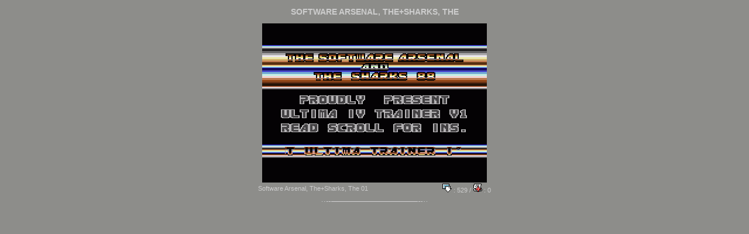

--- FILE ---
content_type: text/html; charset=UTF-8
request_url: https://intros.c64.org/main.php?module=showintros&group=1560
body_size: 601
content:
<!DOCTYPE HTML PUBLIC "-//W3C//DTD HTML 4.01 Transitional//EN">
<html>
<head>
<meta http-equiv="Content-Type" content="text/html; charset=iso-8859-1">
<link rel="stylesheet" href="/styles/intros.css?ver=20231022" type="text/css">
<script language="JavaScript" src="javascript/c64intros.js?ver=20231007""></script>
</head>
<body bgcolor="8D8D8A" text="#000000" leftmargin="0" topmargin="0" marginwidth="0" marginheight="0">
<td width="520">
<div align="center"><br />
<span class="groupname">Software Arsenal, The+Sharks, The</span>
<br /><br />

<a href="main.php?module=showintro&iid=7498" onFocus="this.blur()" onclick="return setBrowserData('/intro/tsa_sharks-01','i','Software Arsenal, The+Sharks, The 01');"><img src="intros/t/tsa_sharks-01.png" align="middle" border="0"></a><br>
<table width="400">
<tr width="100%" style="vertical-align: middle;">
<td class="introdetails">
Software Arsenal, The+Sharks, The 01
</td>
<td class="introdetails" align="right">
<a href="inc_download.php?iid=7498" onFocus="this.blur()" class="links"><img src="images/download.gif" alt="downloads" border="0">&nbsp;:&nbsp;529</a>

/&nbsp;<a href="main.php?module=showintro&iid=7498" onFocus="this.blur()" class="links" onclick="return setBrowserData('/intro/tsa_sharks-01','i','Software Arsenal, The+Sharks, The 01');"><img src="images/addcomment.gif" alt="comments/add comment" border="0">&nbsp;:&nbsp;0</a>
</td>
</tr>
</table>
<br />
<div  style="text-align: center;"><img src="images/separator.gif" /></div><br />
<br />




<br>
</div></td>
<td width="43">&nbsp;</td>
</body>
</html>
</body>
</html>